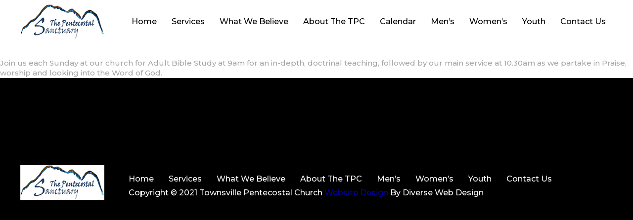

--- FILE ---
content_type: text/css
request_url: https://www.pentecostalsanctuary.org/wp-content/themes/thepentecostalsanctury-child/css/style.css
body_size: 3404
content:
@charset "utf-8";
@import url('https://fonts.googleapis.com/css2?family=Lato:ital,wght@0,100;0,300;0,400;0,700;0,900;1,100;1,300;1,400;1,700;1,900&display=swap');
@import url('https://fonts.googleapis.com/css2?family=Montserrat:ital,wght@0,100;0,200;0,300;0,400;0,500;0,600;0,700;0,800;0,900;1,100;1,200;1,300;1,400;1,500;1,600;1,700;1,800;1,900&display=swap');
@import url('https://fonts.googleapis.com/css2?family=Oswald:wght@200;300;400;500;600;700&display=swap');
* {
	outline: 0;
	margin: 0;
	padding: 0;
	box-sizing: border-box;
}
body {
	font: 500 15px/20px 'Montserrat', sans-serif;
	color: #000;
	transition: all .5s ease-in-out;
	word-break: break-word;
	overflow-x: hidden;
}
ul {
	margin: 0 auto;
	padding: 0;
	list-style-type: none
}
ul li {
}
.no-padding {
	padding-left: 0;
	padding-right: 0
}
.no-margin {
	margin-left: 0;
	margin-right: 0
}
.flex-s {
	display: flex;
	flex-wrap: wrap;
	align-items: center;
	justify-content: center;
}
.flex-m {
	display: flex;
	flex-wrap: wrap;
	align-items: center;
	justify-content: center;
}
.flex-l {
	display: flex;
	flex-wrap: wrap;
	align-items: center;
	justify-content: center;
}
.equal-height {
	align-items: initial!important;
}
.flex-re {
	flex-direction: row-reverse
}
.row.flex-re [class*="col-"] {
	margin-right: 2.5641%;
	margin-left: 0;
}
.row.flex-re [class*="col-"]:first-child {
	margin-right: 0;
}
a {
	text-decoration: none;
	color: #3344a3;
}
img {
	max-width: 100%;
	height: auto;
	vertical-align: middle;
	border: 0px;
}
h1 {
	font: 700 58px/65px 'Montserrat', sans-serif;
	color: #000;
}
h2 {
	font: 500 45px/50px 'Montserrat', sans-serif;
	color: #000;
}
h3 {
	font: 500 35px/40px 'Montserrat', sans-serif;
	color: #000;
}
h4 {
	font: 500 30px/35px 'Montserrat', sans-serif;
	color: #000;
}
h5 {
	font: 500 25px/30px 'Montserrat', sans-serif;
	color: #000;
}
h6 {
	font: 500 20px/25px 'Montserrat', sans-serif;
	color: #000;
}
p {
	font: 500 15px/20px 'Montserrat', sans-serif;
	color: #a4a4a4;
	padding: 15px 0 0;
}
a, a:link, a:visited, a:hover {
	text-decoration: none;
	outline: none;
}
.btn {
	background: #00a3cc;
	font: 500 15px/51px 'Montserrat', sans-serif;
	color: #fff;
	text-transform: uppercase;
	text-align: center;
	padding: 0px 45px;
	margin: 15px 0 0;
	display: inline-block;
	border: 1px solid #00a3cc;
	border-radius: 30px;
	letter-spacing: 0;
}
.btn:hover {
}
.btn-white {
	background: transparent;
	color: #fff;
	border: 1px solid #fff;
}
.btn-white:hover {
}
.btn-orrange {
	background: #cd620c;
	color: #fff;
	border: 1px solid #cd620c;
}
.btn-black:hover {
}
.pl-5 {
	padding-left: 5px;
}
.pl-10 {
	padding-left: 10px;
}
.pl-15 {
	padding-left: 15px;
}
.pl-20 {
	padding-left: 20px;
}
.pl-25 {
	padding-left: 25px;
}
.pl-30 {
	padding-left: 30px;
}
.np {
	padding: 0 !important;
}
textarea:focus, input:focus, button:focus, select:focus {
	outline: none;
}
.text_left {
	text-align: left;
}
.text_center {
	text-align: center;
}
.text_right {
	text-align: right;
}
.bld-text {
	font-weight: 900;
}
.blk-text {
	font-weight: 700;
}
.mid-text {
	font-weight: 500;
}
.lit-text {
	font-weight: 300;
}
/*--header start--*/
header {
	background: #fff;
	padding: 8px 0;
}
header.active {
	top: 0;
	position: fixed;
	top: 0;
	left: 0;
	right: 0;
	background: #fff;
	z-index: 9999;
	border-top: 0px;
	-webkit-animation: stuckMoveDown .6s;
	animation: stuckMoveDown .6s;
}
.logo {
	float: left;
}
.logo img {
}
.after-logo {
	float: right;
	display: flex;
	flex-wrap: wrap;
	align-items: center;
	justify-content: center;
	margin: 12px 0;
}
/*---navigation---*/
/*---navigation---*/
#navigation {
	float: left;
}
#navbtn {
	display: none;
}
.nav-menu {
	display: table;
}
.nav-menu li {
	position: relative;
	float: left;
	padding: 0 15px;
}
.nav-menu li:last-child {
	border: none;
}
.nav-menu li .menuarrow {
	display: none;
}
.nav-menu li > a {
	font: 500 16px/48px 'Montserrat', sans-serif;
	color: #000;
	white-space: nowrap;
	display: block;
	text-transform: capitalize;
}
.nav-menu li:hover, .nav-menu li.active, .nav-menu li.current_page_item {
/*background: rgba(0,0,0,0.25);*/
}
.nav-menu li:hover > a, .nav-menu li.active > a, .nav-menu li.current_page_item > a, .nav-menu li > a:focus {
	/*text-shadow: 1px 1px 1px #000;*/
	color: #00a3cc;
}
.nav-menu .sub-menu {
	position: absolute;
	left: 0;
	top: 100%;
	background: #1573b8;
	min-width: 220px;
	/*box-shadow: 0 0 5px #e1c31f;*/
	transition: all 300ms ease-out 0s;
	display: none;
	z-index: 999;
}
.nav-menu .sub-menu .sub-menu {
	left: 100%;
	top: 0;
}
.nav-menu li:hover > .sub-menu {
	display: block;
}
.nav-menu .sub-menu li {
	float: none;
	/*border-bottom: 1px solid #e3e3e3;*/
	padding: 0;
	margin: 0;
}
.nav-menu .sub-menu li:hover, .nav-menu .sub-menu li.active {
	background-color: rgba(0,0,0,0.5);
	border-radius: 0;
}
.nav-menu .sub-menu li:hover a, .nav-menu .sub-menu li.active a {
	color: #fff;/*text-shadow: 1px 1px 1px #000;*/
}
.nav-menu .sub-menu a {
	font: 500 16px/48px 'Montserrat', sans-serif;
	color: #fff;
	text-transform: capitalize;
	padding: 0px 10px;
	white-space: normal;
	margin: 0;
}
.nav-menu .sub-menu li+li {
	border-top: 1px solid #b0b0b0;
}
 @media only screen and (max-width: 990px) {
#navigation {
	width: auto;
	position: relative;
	float: right;
	background: #00a3cc;
	border: 1px solid #00a3cc;
	padding: 5px 0;
	margin: 0 0 0 25px;
	clear: none;
}
#navbtn {
	display: block;
	background: url(../images/navigation.png) no-repeat 100% 50%;
	width: 40px;
	text-align: left;
	height: 27px;
	font-size: 0px;
	text-transform: uppercase;
	line-height: 27px;
	cursor: pointer;
	color: #fff;
}
.nav-menu {
	display: none;
	position: absolute;
	right: 0;
	top: 100%;
	background: #00a3cc;
	width: 100%;
	z-index: 999;
	width: 260px;
	box-shadow: 0 0 6px #000;
}
.nav-menu li {
	float: none;
}
.nav-menu li+li {
	border-top: 1px solid #000;
}
.nav-menu li > a {
	font: 500 16px/48px 'Montserrat', sans-serif;
	color: #fff;
	padding: 0 10px;
	margin: 0;
	text-transform: capitalize;
}
.nav-menu li .menuarrow {
	position: absolute;
	right: 2px;
	top: 2px;
	width: 30px;
	height: 30px;
	z-index: 99;
	background: url(../images/nav-arrow.png) no-repeat 50% 50%;
	display: block;
	cursor: pointer;
	border-radius: 3px;
}
.nav-menu li:hover > .menuarrow, .nav-menu li.active > .menuarrow, .nav-menu li.current_page_item > .menuarrow {
	background: url(../images/nav-arrow.png) no-repeat 50% 50% #fff;
}
.nav-menu .sub-menu {
	position: relative;
	margin: 0 3px;
}
.nav-menu .sub-menu .sub-menu {
	left: 0;
	margin: 0 5px;
}
.nav-menu .sub-menu li {
	float: none;
}
.nav-menu li:hover > .sub-menu {
	display: none;
}
}
@media only screen and (min-width: 1024px) {
.nav-menu {
	display: table !important;
}
}
@media only screen and (min-width: 1025px) {
.nav-menu {
	display: table !important;
}
}
@media only screen and (max-width: 450px) {
}
/*---navigation---*/
/*--header end--*/
/*--banner_wrap start--*/
.banner_wrap {
	position: relative;
}
.banner_wrap:before {
	content: "";
	z-index: 9;
	height: 15%;
	width: 100%;
	text-align: center;
	position: absolute;
	left: 50%;
	bottom: 0;
	transform: translate(-50%, 0%);
	background: url(../images/banner_bot.png) no-repeat bottom center;
	background-size: cover;
}
.banner_wrap img {
	width: 100%;
}
.banner_wrap .txt {
	position: absolute;
	left: 50%;
	top: 50%;
	transform: translate(-50%, -50%);
	z-index: 8;
}
.banner_wrap .txt .ban_txt {
	width: 30%;
	position: relative;
}
.banner_wrap .txt .ban_txt h1 {
	font: 600 52px/50px 'Montserrat', sans-serif;
	color: #fff;
	text-transform: capitalize;
}
.banner_wrap .txt .ban_txt h6{
	color:#fff;
}
.banner_wrap .txt .ban_txt p {
	color: #fff;
}
.flexslider .flex-control-nav {
	display: none;
}
.as_wrap {
}
.as_wrap:before {
	display: none;
}
.as_wrap .txt .as_txt {
	width: 100%;
}
.as_wrap .txt .as_txt h1 {
	font: 500 52px/50px 'Montserrat', sans-serif;
	color: #fff;
	text-transform: capitalize;
}
/*--banner_wrap end--*/
/*--main_wrap start--*/
.main_wrap {
}
.content_wrapper {
	overflow-x: hidden;
	padding: 108px 0;
}
.content_left {
	width: 50%;
	float: left;
}
.content_right {
	width: 50%;
	float: right;
}
.align-center.brdr-btm {
	background: url(../images/border-bottom.png) no-repeat 50% 95%;
	padding: 0px 0 15px;
}
.align-left.brdr-btm {
	background: url(../images/border-bottom.png) no-repeat 00% 90%;
	padding: 0px 0 30px;
}
.img_full {
}
.img_full img {
	width: 100%;
	height: auto;
	float: left;
}
.shadow {
	padding: 1%;
	box-shadow: 0 0 9px #999;
}
.about_wrap {
	position: relative;
}
.about_wrap:before {
	content: "";
	height: 10%;
	width: 100%;
	text-align: center;
	position: absolute;
	left: 50%;
	top: 0;
	transform: translate(-50%, 0%);
	background: url(../images/about_top.png) no-repeat top center;
	background-size: contain;
}
.about_img {
}
.about_img img {
	width: 100%;
	border-radius: 15px;
}
.ser_wrap {
	background: #48424f;
}
.ser_area {
	text-align: center;
}
.ser_box {
	margin: 50px 0 0;
	text-align: center;
}
.ser_box img {
	-webkit-transition: all .5s;
	-moz-transition: all .5s;
	-o-transition: all .5s;
	transition: all .5s;
	border-radius: 15px;
}
.ser_box:hover img {
	-ms-transform: scale(1.05);
	-moz-transform: scale(1.05);
	-webkit-transform: scale(1.05);
	-o-transform: scale(1.05);
	transform: scale(1.05);
	box-shadow: 0 0 9px #999;
}
.ser_box h6 {
	color: #fff;
	padding: 25px 0 0 0;
}
.ser_box h6.colorblack {
	color: #000;
}
.ser_box p {
	color: #000;
}
#owl-one .item, #owl-two .item {
	margin: 15px;
	text-align: center;
}
#owl-one .item img {
	display: inline-block;
}
#owl-one .owl-nav [class*=owl-] {
	position: absolute;
	margin-top: -20px;
	outline: 0;
	width: 39px;
	height: 50px;
	text-indent: -9999px;
	z-index: 999;
}
#owl-one .owl-nav button.owl-next {
	background-position: -63px -1px !important;
	right: -50px;
	top: 50%;
	background: url(../images/right.png) no-repeat !important;
}
#owl-one .owl-nav button.owl-prev {
	background-position: -3px -1px !important;
	left: -50px;
	top: 50%;
	background: url(../images/left.png) no-repeat !important;
}
#owl-one .owl-nav [class*=owl-] {
	display: block;
}
#owl-one .owl-dots {
	position: absolute;
	left: 50%;
	bottom: -15%;
	transform: translate(-50%, -50%);
	z-index: 8;
}
.eq_wrap {
	background: #1573b8 url(../images/eq-bg.jpg) no-repeat center;
	background-size: cover;
}
.mail_form {
	text-align: center;
}
.mail_form ul {
	display: table;
	margin-top: 50px;
}
.mail_form ul li {
	display: inline-block;
	padding: 0 7.5px;
}
.mail_form ul li a img {
	-webkit-transition: all 5.5s;
	-moz-transition: all 5.5s;
	-o-transition: all 5.5s;
	transition: all 5.5s;
}
.mail_form ul li:hover a img, .mail_form ul li:focus a img {
	-ms-transform: scale(1.1);
	-moz-transform: scale(1.1);
	-webkit-transform: scale(1.1);
	-o-transform: scale(1.1);
	transform: scale(1.1);
}
.mail_form h2 {
	color: #fff;
	margin: 0 0 15px 0;
}
.mail_form input[type="text"], .mail_form input[type="email"], .mail_form input[type="tel"], .mail_form input[type="date"], .mail_form input[type="time"], .mail_form select, .mail_form textarea {
	width: 100%;
	height: 52px;
	border: 1px solid #fff;
	border-radius: 0px;
	margin: 5px 0;
	padding: 0 5px;
	text-indent: 0px;
	font: 400 14px/52px 'Montserrat', sans-serif;
	color: #000;
	background: #fff;
}
.mail_form select {
	background: transparent url(../images/select.png) no-repeat 98% center;
}
.mail_form select option {
	padding: 4px;
	color: #000;
}
.mail_form textarea {
	height: 102px;
	line-height: 20px;
	padding: 5px;
}
.mail_form input[type="submit"] {
	background: #00a3cc;
	font: 500 15px/51px 'Montserrat', sans-serif;
	color: #fff;
	text-transform: uppercase;
	text-align: center;
	padding: 0px 60px;
	margin: 15px 0 0;
	display: inline-block;
	border: 1px solid #00a3cc;
	border-radius: 30px;
	letter-spacing: 0;
}
.mail_form input[type="submit"]:hover {
	background: #000;
	color: #fff;
	border: 1px solid #000;
	transition: all .3s ease-in-out;
	border-radius: 0px 15px 0 15px;
}
 .mail_form input[type="text"]::-webkit-input-placeholder, .mail_form input[type="email"]::-webkit-input-placeholder, .mail_form input[type="tel"]::-webkit-input-placeholder, .mail_form input[type="date"]::-webkit-input-placeholder, .mail_form input[type="time"]::-webkit-input-placeholder, .mail_form select::-webkit-input-placeholder {
 font: 400 14px/52px 'Montserrat', sans-serif;
 color: #a9a9a9 !important;
 opacity:1;
}
.mail_form textarea::-webkit-input-placeholder {
 font: 400 14px/20px 'Montserrat', sans-serif;
 color: #a9a9a9 !important;
 opacity:1;
}
/*--footer_wrap start--*/
footer {
	background: #000000;
	padding: 63px 0 50px;
}
.footer_logo {
}
.footer_links {
}
.footer_links p {
	font: 500 16px/25px 'Montserrat', sans-serif;
	color: #fff;
	text-transform: capitalize;
	padding: 5px 0 0 15px;
	display: inline-block;
}
.footer_links ul {
	float: left;
}
.footer_links ul li {
	float: left;
	padding: 0 15px;
}
.footer_links ul li:last-child {
	border: 0;
}
.footer_links ul li a {
	font: 500 16px/20px 'Montserrat', sans-serif;
	color: #fff;
	text-transform: capitalize;
}
.footer_links ul li a:hover {
	color: #00a3cc;
}
.footer_links ul li:hover a, .footer_links ul li.active a {
	color: #00a3cc;
	text-decoration: none;
}
/*--footer_wrap end--*/
.align-center {
	text-align: center;
}
.colorwhite {
	color: #fff;
}
.colorred {
	color: #eb2027
}
.colorblack {
	color: #686868;
}
.colorviolet {
	color: #471a5a;
}
.colorgray {
	color: #878687;
}
.uppercase {
	text-transform: uppercase;
}
.bg-gray {
	background: #f5f5f5;
}
.bg-black {
	background: #000;
}
.bg-yellow {
	background: #d0a024;
}
.img {
	width: 100%;
	height: 100%;
	float: left;
	overflow: hidden;
	position: relative;
	display: inline-block;
}
.img img {
	width: 100%;
	height: auto;
	float: left;
	-webkit-transition: all 5.5s;
	-moz-transition: all 5.5s;
	-o-transition: all 5.5s;
	transition: all 5.5s;
}
.img:hover, .img:focus {
/*box-shadow: 0 0 3px #999;*/
}
.img:hover img, .img:focus img {
	-ms-transform: scale(1.1);
	-moz-transform: scale(1.1);
	-webkit-transform: scale(1.1);
	-o-transform: scale(1.1);
	transform: scale(1.1);
}
.bdr-top {
	border-top: 3px solid #e5e5e5;
}
.btn {
	display: inline-block;
	vertical-align: middle;
	-webkit-transform: perspective(1px) translateZ(0);
	transform: perspective(1px) translateZ(0);
	box-shadow: 0 0 1px rgb(0 0 0 / 0%);
	position: relative;
	-webkit-transition-property: color;
	transition-property: color;
	-webkit-transition-duration: 0.3s;
	transition-duration: 0.3s;
}
.btn:before {
	content: "";
	position: absolute;
	z-index: -1;
	top: 0;
	bottom: 0;
	left: 0;
	right: 0;
	background: #333;
	-webkit-transform: scaleY(0);
	transform: scaleY(0);
	-webkit-transform-origin: 50%;
	transform-origin: 50%;
	-webkit-transition-property: transform;
	transition-property: transform;
	-webkit-transition-duration: 0.3s;
	transition-duration: 0.3s;
	-webkit-transition-timing-function: ease-out;
	transition-timing-function: ease-out;
	border-radius: 30px;
}
.btn:hover {
	border: 1px solid #333;
	color: #fff;
}
.btn:hover:before {
	-webkit-transform: scaleY(1);
	transform: scaleY(1);
}
@-webkit-keyframes stuckMoveDown {
0% {
-webkit-transform:translateY(-100%);
transform:translateY(-100%)
}
100% {
-webkit-transform:translateY(0);
transform:translateY(0)
}
}
@keyframes stuckMoveDown {
0% {
-webkit-transform:translateY(-100%);
transform:translateY(-100%)
}
100% {
-webkit-transform:translateY(0);
transform:translateY(0)
}
}
 @-webkit-keyframes stuckMoveUp {
0% {
-webkit-transform:translateY(100%);
transform:translateY(100%)
}
100% {
-webkit-transform:translateY(0);
transform:translateY(0)
}
}
@keyframes stuckMoveUp {
0% {
-webkit-transform:translateY(100%);
transform:translateY(100%)
}
100% {
-webkit-transform:translateY(0);
transform:translateY(0)
}
}
.ab_wrap {
	padding: 50px 0;
	border-top: 1px solid #c7c7c7;
}
.about_box {
	text-align: center;
	margin: 22px 0;
}
.about_box img {
	width: 100%;
}
.about_box h6 {
	margin: 15px 0 0 0;
}
.inner_wrap {
	padding: 75px 0;
}
.find_wrap {
	background: #000;
}
.find_area {
	text-align: center;
}
.find_area ul {
	width: 100%;
	display: flex;
	flex-wrap: wrap;
	justify-content: center;
}
.find_area ul li {
	width: 31.33%;
	margin: 0 1%;
	padding: 36px 10px 38px;
	display: inline-table;
	text-align: center;
	background: #fff;
	border-radius: 12px;
	align-items: initial!important;
	box-shadow:0 0 9px #f7f7f7;
}
.find_area ul li h5 {
	font: 700 20px/25px 'Montserrat', sans-serif;
	color: #000;
	text-transform: uppercase;
	padding: 0 0 15px;
}
.find_area ul li h6, .find_area ul li a {
	font-size:19px;
	color: #888888;
	padding: 0;
	display: block;
}
.find_area ul li a:hover{
	color:#000;
}

--- FILE ---
content_type: text/css
request_url: https://www.pentecostalsanctuary.org/wp-content/themes/thepentecostalsanctury-child/css/main.css
body_size: 3328
content:
article, aside, details, figcaption, figure, footer, header, hgroup, nav, section, header, footer {
	display: block;
}
audio, canvas, video {
	display: inline-block;
*display: inline;
*zoom: 1;
}
audio:not([controls]) {
	display: none;
}
[hidden] {
display: none;
}
html {
	font-size: 100%;
	-webkit-text-size-adjust: 100%;
	-ms-text-size-adjust: 100%;
}
body {
	margin: 0;
}
abbr[title] {
	border-bottom: 1px dotted;
}
blockquote {
	margin: 1em 40px;
}
dfn {
	font-style: italic;
}
hr {
	display: block;
	height: 1px;
	border: 0;
	border-top: 1px solid #333;
	margin: 15px 0 2px;
	padding: 0;
}
ins {
	text-decoration: none;
}
mark {
	background: #ff0;
	color: #686868;
	font-style: italic;
	font-weight: bold;
}
pre, code, kbd, samp {
	font-family: monospace, serif;
	_font-family: 'courier new', monospace;
	font-size: 1em;
}
pre {
	white-space: pre;
	white-space: pre-wrap;
	word-wrap: break-word;
}
q {
	quotes: none;
}
q:before, q:after {
	content: "";
	content: none;
}
small {
	font-size: 85%;
}
sub, sup {
	font-size: 75%;
	line-height: 0;
	position: relative;
	vertical-align: baseline;
}
sup {
	top: -0.5em;
}
sub {
	bottom: -0.25em;
}
img {
	border: 0;
	-ms-interpolation-mode: bicubic;
	vertical-align: middle;
}
svg:not(:root) {
	overflow: hidden;
}
figure {
	margin: 0;
}
form {
	margin: 0;
}
fieldset {
	border: 0;
	margin: 0;
	padding: 0;
}
label {
	cursor: pointer;
}
legend {
	border: 0;
*margin-left: -7px;
	padding: 0;
	white-space: normal;
}
button, input, select, textarea {
	font-size: 100%;
	margin: 0;
	vertical-align: baseline;
*vertical-align: middle;
}
button, input {
	line-height: normal;
}
button, input[type="button"], input[type="reset"], input[type="submit"] {
	cursor: pointer;
	-webkit-appearance: button;
*overflow: visible;
}
button[disabled], input[disabled] {
	cursor: default;
}
input[type="checkbox"], input[type="radio"] {
	box-sizing: border-box;
	padding: 0;
*width: 13px;
*height: 13px;
}
input[type="search"] {
	-webkit-appearance: textfield;
	-moz-box-sizing: content-box;
	-webkit-box-sizing: content-box;
	box-sizing: content-box;
}
input[type="search"]::-webkit-search-decoration, input[type="search"]::-webkit-search-cancel-button {
-webkit-appearance: none;
}
button::-moz-focus-inner, input::-moz-focus-inner {
border: 0;
padding: 0;
}
textarea {
	overflow: auto;
	vertical-align: top;
	resize: vertical;
}
input:valid, textarea:valid {
}
input:invalid, textarea:invalid { /*background-color: #f0dddd;*/
}
table {
	border-collapse: collapse;
	border-spacing: 0;
}
/*td { vertical-align: top; }*/
.chromeframe {
	margin: 0.2em 0;
	background: #ccc;
	color: black;
	padding: 0.2em 0;
}
.ir {
	display: block;
	border: 0;
	text-indent: -999em;
	overflow: hidden;
	background-color: transparent;
	background-repeat: no-repeat;
	text-align: left;
	direction: ltr;
*line-height: 0;
}
.ir br {
	display: none;
}
.hidden {
	display: none;
}
.toggle .hidden {
	display: block;
}
.visuallyhidden {
	border: 0;
	clip: rect(0 0 0 0);
	height: 1px;
	margin: -1px;
	overflow: hidden;
	padding: 0;
	position: absolute;
	width: 1px;
}
.visuallyhidden.focusable:active, .visuallyhidden.focusable:focus {
	clip: auto;
	height: auto;
	margin: 0;
	overflow: visible;
	position: static;
	width: auto;
}
.invisible {
	visibility: hidden;
}
.clearfix:before, .clearfix:after {
	content: "";
	display: table;
}
.clearfix:after {
	clear: both;
}
.clearfix {
*zoom: 1;
}
::-webkit-input-placeholder { /* Chrome */
opacity: 0.7;
color:#8d8d8d;
}
:-ms-input-placeholder { /* IE 10+ */
opacity: 0.7;
filter: alpha(opacity=70);
}
::-moz-placeholder { /* Firefox 19+ */
opacity: 0.7;
}
:-moz-placeholder { /* Firefox 4 - 18 */
opacity: 0.7;
}
select::-ms-expand {
display: none;
}
select {
	-webkit-appearance: none;
	-moz-appearance: none;
	appearance: none;
	cursor: pointer;
}
select option {
	padding: 4px;
}
label {
	width: 100%;
	display: block;
	margin: 10px 0 4px;
	font: normal 16px/22px Arial, Helvetica, sans-serif;
	text-align: left;
	color: #585858;
	box-sizing: border-box;
}
label.input {
	padding: 0 0 0 20px;
	position: relative;
}
label.input input[type="checkbox"], label.input input[type="radio"] {
	left: 2px;
	position: absolute;
	top: 5px;
}
label.mandatory:before {
	content: "* ";
	color: #F00;
}
.wpcf7-form-control-wrap {
	width: 100%;
	display: block;
	box-sizing: border-box;
}
input[type="text"], input[type="email"], input[type="password"], input[type="tel"], input[type="search"], input[type="url"] {
	height: 40px;
	background: rgba(255, 255, 255, 0.2);
	border: 1px solid #aaa;
	text-indent: 10px;
	font: 400 15px/40px 'Philosopher', sans-serif;
	width: 100%;
	box-sizing: border-box;
	color: #999797;
	margin: 15px 0 0;
	border-radius: 4px;
}
textarea {
	height: 80px;
	background: rgba(255, 255, 255, 0.2);
	border: 1px solid #aaa;
	padding: 5px;
	font: 400 15px/24px 'Philosopher', sans-serif;
	width: 100%;
	resize: none;
	box-sizing: border-box;
	color: #999797;
	margin: 15px 0 0;
	border-radius: 4px;
}
select {
	height: 40px;
	background: #fff url(../images/select.png) no-repeat 99% 50%;
	border: 1px solid #aaa;
	text-indent: 3px;
	font: 400 15px/40px 'Philosopher', sans-serif;
	width: 100%;
	margin: 10px 0 0;
	box-sizing: border-box;
	color: #585858;
	border-radius: 4px;
}
input[type="submit"], input[type="button"], button[type="submit"] {
	border: solid 1px #333;
	cursor: pointer;
	color: #333;
	background: none;
	font: 400 18px/30px 'Philosopher', sans-serif;
	text-transform: capitalize;
	padding: 0 20px;
	margin: 20px auto 0;
	display: inline-table;
	transition: all 300ms ease-out 0s;
	border-radius: 4px;
	text-transform: uppercase;
}
.select2-container .select2-choice {
	font: normal 15px/36px Arial, Helvetica, sans-serif;
	height: 36px;
}
#content .woocommerce-billing-fields p {
	padding: 0!important;
	margin: 0 !important;
}
#billing_address_2 {
	margin: 10px 0 0;
}
#payment label {
	display: inline-block;
	width: auto;
}
#content .variation-Options p {
	padding: 0;
}
@media only screen and (max-width: 740px) {
.no-label input[type="text"], .no-label input[type="email"], .no-label input[type="password"], .no-label textarea, select, .no-label input[type="submit"], .no-label input[type="button"] {
	margin: 10px 0 0;
}
}
.wpcf7 p {
	clear: both;
	width: 100%;
}
@media print {
* {
	background: transparent !important;
	color: black !important;
	box-shadow: none !important;
	text-shadow: none !important;
	filter: none !important;
	-ms-filter: none !important;
} /* Black prints faster: h5bp.com/s */
a, a:visited {
	text-decoration: underline;
}
a[href]:after {
	content: " (" attr(href) ")";
}
abbr[title]:after {
	content: " (" attr(title) ")";
}
.ir a:after, a[href^="javascript:"]:after, a[href^="#"]:after {
	content: "";
}  /* Don't show links for images, or javascript/internal links */
pre, blockquote {
	border: 1px solid #999;
	page-break-inside: avoid;
}
thead {
	display: table-header-group;
} /* h5bp.com/t */
tr, img {
	page-break-inside: avoid;
}
img {
	max-width: 100% !important;
}
 @page {
margin: 0.5cm;
}
p, h2, h3 {
	orphans: 3;
	widows: 3;
}
h2, h3 {
	page-break-after: avoid;
}
}
* {
	padding: 0px;
	margin: 0px;
	box-sizing: border-box;
}
img {
	max-width: 100%;
	height: auto;
	/*vertical-align: top;*/
	border: 0px;
}
iframe {
	max-width: 100%;
	vertical-align: top;
}
a {
	text-decoration: none;
	transition: all 300ms ease-out 0s;
}
.clear {
	clear: both;
	line-height: 0;
}
div {
	display: block;
	min-height: 1px;
}
a:focus, button:focus, input:focus, textarea:focus {
	outline: none;
}
#wpadminbar ul:after {
	clear: inherit;
}
div:after, ul:after, ol:after {
	clear: both;
	line-height: 0;
	content: "";
	display: table;
}
header ul, footer ul {
	list-style-type: none;
}
.flex-xl, .flex-l, .flex-m, .flex-s, .flex-xs {
	display: flex;
	flex-wrap: wrap;
	justify-content: center;
}
.v-align-m {
	align-items: center;
}
.margin-top {
	margin-top: 20px;
}
.margin-bottom {
	margin-bottom: 20px;
}
.margin {
	margin-top: 20px;
	margin-bottom: 20px;
}
.margin-small-top {
	margin-top: 10px;
}
.margin-small-bottom {
	margin-bottom: 10px;
}
.margin-small {
	margin-top: 10px;
	margin-bottom: 10px;
}
.gap {
	padding-bottom: 20px;
	padding-top: 20px;
}
.gap-bottom {
	padding-bottom: 20px;
}
.gap-top {
	padding-top: 20px;
}
.gap {
	padding-bottom: 20px;
	padding-top: 20px;
}
.gap-small-top {
	padding-top: 10px;
}
.gap-small {
	padding-bottom: 10px;
	padding-top: 10px;
}
.gap-small-bottom {
	padding-bottom: 10px;
}
.space {
	padding: 3px;
}
.pos-r {
	position: relative;
}
.tt-u {
	text-transform: uppercase;
}
.tt-c {
	text-transform: capitalize;
}
.tt-l {
	text-transform: lowercase;
}
.fifty {
	width: 96%;
	float: none;
	margin: 0 auto;
}
.dropdown {
	display: none;
}
.no-padding {
	padding: 0 !important
}
.align-center {
	text-align: center;
}
.align-left {
	text-align: left;
}
.align-right {
	text-align: right;
}
img.align-center, img.align-left, img.align-right {
	margin: 10px auto;
	display: block;
	float: none;
	max-width: 100%;
}
.wrapper {
	margin: 0 auto; /*width:310px;*/
	width: 96%;
}
.wrapper-2 {
	width: 96%;
}
.row [class*="col-xs"] {
	margin-left: 2.5641%;
	float: left;
}
.row [class*="col-xs"]:first-child, .row [class*="col-xs"].first {
	margin-left: 0;
}
.col-xs-1 {
	width: 5.98291%;
}
.col-xs-2 {
	width: 14.5299%;
}
.col-xs-3 {
	width: 23.0769%;
}
.col-xs-4 {
	width: 31.6239%;
}
.col-xs-5 {
	width: 40.1709%;
}
.col-xs-6 {
	width: 48.7179%;
}
.col-xs-7 {
	width: 57.265%;
}
.col-xs-8 {
	width: 65.812%;
}
.col-xs-9 {
	width: 74.359%;
}
.col-xs-10 {
	width: 82.906%;
}
.col-xs-11 {
	width: 91.453%;
}
.col-xs-12 {
	width: 100%;
}
 @media only screen and (min-width: 450px) {
.wrapper { /*width:460px;*/
	width: 98%;
}
.wrapper-2 {
	width: 98%;
}
.row [class*="col-s"] {
	margin-left: 2.5641%;
	float: left;
}
.row [class*="col-s"]:first-child, .row [class*="col-s"].first {
	margin-left: 0;
}
.col-s-1 {
	width: 5.98291%;
}
.col-s-2 {
	width: 14.5299%;
}
.col-s-3 {
	width: 23.0769%;
}
.col-s-4 {
	width: 31.6239%;
}
.col-s-5 {
	width: 40.1709%;
}
.col-s-6 {
	width: 48.7179%;
}
.col-s-7 {
	width: 57.265%;
}
.col-s-8 {
	width: 65.812%;
}
.col-s-9 {
	width: 74.359%;
}
.col-s-10 {
	width: 82.906%;
}
.col-s-11 {
	width: 91.453%;
}
.col-s-12 {
	width: 100%;
}
}
@media only screen and (min-width: 740px) {
.margin-top {
	margin-top: 40px;
}
.margin-bottom {
	margin-bottom: 40px;
}
.margin {
	margin-top: 40px;
	margin-bottom: 40px;
}
.margin-small-top {
	margin-top: 20px;
}
.margin-small-bottom {
	margin-bottom: 20px;
}
.margin-small {
	margin-top: 20px;
	margin-bottom: 20px;
}
.gap-top {
	padding-top: 40px;
}
.gap {
	padding-bottom: 40px;
	padding-top: 40px;
}
.gap-bottom {
	padding-bottom: 40px;
}
.gap-small-top {
	padding-top: 20px;
}
.gap-small {
	padding-bottom: 20px;
	padding-top: 20px;
}
.gap-small-bottom {
	padding-bottom: 20px;
}
img.align-left {
	margin: 10px 10px 0 0;
	float: left;
	max-width: 50%;
}
img.align-right {
	margin: 10px 0 0 10px;
	float: right;
	max-width: 50%;
}
.space {
	padding: 6px;
}
.wrapper {
	width: 748px;
}
.wrapper-2 {
	width: 374px;
}
.row [class*="col-m"] {
	margin-left: 2.5641%;
	float: left;
}
.row [class*="col-m"]:first-child, .row [class*="col-m"].first {
	margin-left: 0;
}
.col-m-1 {
	width: 5.98291%;
}
.col-m-2 {
	width: 14.5299%;
}
.col-m-3 {
	width: 23.0769%;
}
.col-m-4 {
	width: 31.6239%;
}
.col-m-5 {
	width: 40.1709%;
}
.col-m-6 {
	width: 48.7179%;
}
.col-m-7 {
	width: 57.265%;
}
.col-m-8 {
	width: 65.812%;
}
.col-m-9 {
	width: 74.359%;
}
.col-m-10 {
	width: 82.906%;
}
.col-m-11 {
	width: 91.453%;
}
.col-m-12 {
	width: 100%;
}
.right.wrapper-2 {
	float: right;
}
.left.wrapper-2 {
	float: left;
}
.fifty {
	width: 50%;
	float: left;
}
.table {
	width: 100%;
	max-width: 100%;
	display: table;
}
.table-cell {
	display: table-cell;
	vertical-align: middle;
	float: none !important
}
.table-1 {
	width: 10%;
}
.table-2 {
	width: 20%;
}
.table-3 {
	width: 30%;
}
.table-4 {
	width: 40%;
}
.table-5 {
	width: 50%;
}
.table-6 {
	width: 60%;
}
.table-7 {
	width: 70%;
}
.table-8 {
	width: 80%;
}
.table-9 {
	width: 90%;
}
.table-10 {
	width: 100%;
}
}
@media only screen and (min-width: 990px) {
.wrapper {
	width: 1000px;
}
.row [class*="col-l"] {
	margin-left: 2.5641%;
	float: left;
}
.row [class*="col-l"]:first-child, .row [class*="col-l"].first {
	margin-left: 0;
}
.col-l-1 {
	width: 5.98291%;
}
.col-l-2 {
	width: 14.5299%;
}
.col-l-3 {
	width: 23.0769%;
}
.col-l-4 {
	width: 31.6239%;
}
.col-l-5 {
	width: 40.1709%;
}
.col-l-6 {
	width: 48.7179%;
}
.col-l-7 {
	width: 57.265%;
}
.col-l-8 {
	width: 65.812%;
}
.col-l-9 {
	width: 74.359%;
}
.col-l-10 {
	width: 82.906%;
}
.col-l-11 {
	width: 91.453%;
}
.col-l-12 {
	width: 100%;
}
.wrapper-2 {
	width: 500px;
}
}
@media only screen and (min-width: 1198px) {
.wrapper {
	width: 1199px;
}
.row [class*="col-xl"] {
	margin-left: 2.5641%;
	float: left;
}
.row [class*="col-xl"]:first-child, .row [class*="col-xl"].first {
	margin-left: 0;
}
.col-xl-1 {
	width: 5.98291%;
}
.col-xl-2 {
	width: 14.5299%;
}
.col-xl-3 {
	width: 23.0769%;
}
.col-xl-4 {
	width: 31.6239%;
}
.col-xl-5 {
	width: 40.1709%;
}
.col-xl-6 {
	width: 48.7179%;
}
.col-xl-7 {
	width: 57.265%;
}
.col-xl-8 {
	width: 65.812%;
}
.col-xl-9 {
	width: 74.359%;
}
.col-xl-10 {
	width: 82.906%;
}
.col-xl-11 {
	width: 91.453%;
}
.col-xl-12 {
	width: 100%;
}
.wrapper-2 {
	width: 600px;
}
}
@media only screen and (min-width: 1399px) {
.wrapper {
	width: 1400px;
}
.wrapper-2 {
	width: 700px;
}
}
@media (max-width: 477px) {
.hidden-xs {
	display: none;
}
.row-xs-1 > [class*="col"] {
clear: left;
margin-left:0;
}
.row-xs-2 > [class*="col"]:nth-child(2n+1) {
	clear: left;
	margin-left: 0;
}
.row-xs-3 > [class*="col"]:nth-child(3n+1) {
	clear: left;
	margin-left: 0;
}
.row-xs-4 > [class*="col"]:nth-child(4n+1) {
	clear: left;
	margin-left: 0;
}
.row-xs-6 > [class*="col"]:nth-child(6n+1) {
	clear: left;
	margin-left: 0;
}
}
@media (min-width: 478px) and (max-width: 767px) {
.hidden-s {
	display: none;
}
.row-s-1 > [class*="col"] {
clear: left;
margin-left:0;
}
.row-s-2 > [class*="col"]:nth-child(2n+1) {
	clear: left;
	margin-left: 0;
}
.row-s-3 > [class*="col"]:nth-child(3n+1) {
	clear: left;
	margin-left: 0;
}
.row-s-4 > [class*="col"]:nth-child(4n+1) {
	clear: left;
	margin-left: 0;
}
.row-s-6 > [class*="col"]:nth-child(6n+1) {
	clear: left;
	margin-left: 0;
}
}
@media (min-width: 768px) and (max-width: 991px) {
.hidden-m {
	display: none;
}
.row-m-1 > [class*="col"] {
clear: left;
margin-left:0;
}
.row-m-2 > [class*="col"]:nth-child(2n+1) {
	clear: left;
	margin-left: 0;
}
.row-m-3 > [class*="col"]:nth-child(3n+1) {
	clear: left;
	margin-left: 0;
}
.row-m-4 > [class*="col"]:nth-child(4n+1) {
	clear: left;
	margin-left: 0;
}
.row-m-6 > [class*="col"]:nth-child(6n+1) {
	clear: left;
	margin-left: 0;
}
}
@media (min-width: 992px) and (max-width: 1199px) {
.hidden-l {
	display: none;
}
.row-l-1 > [class*="col"] {
clear: left;
margin-left:0;
}
.row-l-2 > [class*="col"]:nth-child(2n+1) {
	clear: left;
	margin-left: 0;
}
.row-l-3 > [class*="col"]:nth-child(3n+1) {
	clear: left;
	margin-left: 0;
}
.row-l-4 > [class*="col"]:nth-child(4n+1) {
	clear: left;
	margin-left: 0;
}
.row-l-6 > [class*="col"]:nth-child(6n+1) {
	clear: left;
	margin-left: 0;
}
}
@media (min-width: 1200px) {
.hidden-xl {
	display: none;
}
.row-xl-1 > [class*="col"] {
clear: left;
margin-left:0;
}
.row-xl-2 > [class*="col"]:nth-child(2n+1) {
	clear: left;
	margin-left: 0;
}
.row-xl-3 > [class*="col"]:nth-child(3n+1) {
	clear: left;
	margin-left: 0;
}
.row-xl-4 > [class*="col"]:nth-child(4n+1) {
	clear: left;
	margin-left: 0;
}
.row-xl-6 > [class*="col"]:nth-child(6n+1) {
	clear: left;
	margin-left: 0;
}
}
 @media only screen and (max-width: 1198px) {
.flex-xl {
	display: block;
}
}
@media only screen and (max-width: 990px) {
.flex-l {
	display: block;
}
}
@media only screen and (max-width: 740px) {
.flex-m {
	display: block;
}
}
@media only screen and (max-width: 450px) {
.flex-s {
	display: block;
}
}


--- FILE ---
content_type: text/css
request_url: https://www.pentecostalsanctuary.org/wp-content/themes/thepentecostalsanctury-child/css/responsive.css
body_size: 946
content:
@media only screen and (max-width: 1198px) {
}
@media only screen and (max-width: 1024px) {
h1 {
	font-size: 40px;
	line-height: 1.0;
}
h2 {
	font-size: 35px;
	line-height: 1.0;
}
h3 {
	font-size: 30px;
	line-height: 1.0;
}
h4 {
	font-size: 25px;
	line-height: 1.3;
}
.nav-menu li {
	padding: 0 5px;
}
.content_wrapper {
	padding: 50px 0;
}
.flex-viewport {
	display: block;
	overflow: hidden !important;
}
[class*="flexslider"] ul li > img {
	width: 100%;
	max-width: 100%;
	height: auto;
}
.banner_wrap .txt .ban_txt {
    width: 35%;
}
.banner_wrap .txt .ban_txt h1 {
	font-size: 45px;
	line-height: 1.0;
}
[class*="flexslider"] ul.flex-direction-nav {
	display: none;
}
.as_wrap .txt .as_txt h1 {
	font-size: 40px;
	line-height: 1.0;
}
.content_left, .content_right {
	width: 50%;
	border: none;
}
.about_wrap:before {
	height: 5%;
}
}
@media only screen and (max-width: 842px) {
h1 {
	font-size: 35px;
	line-height: 1.0;
}
h2 {
	font-size: 32.5px;
	line-height: 1.0;
}
h3 {
	font-size: 30px;
	line-height: 1.0;
}
h4 {
	font-size: 25px;
	line-height: 1.0;
}
h5 {
	font-size: 20px;
	line-height: 1.0;
}
.after-logo {
	flex-direction: row-reverse;
}
.booking-top {
	margin: 0;
}
.nav-menu {
	margin: 0;
}
.nav-menu li {
	border-right: none;
	padding: 0;
	margin: 0;
}
.nav-menu li:hover > a, .nav-menu li.active > a, .nav-menu li.current_page_item > a, .nav-menu li > a:focus {
	border-bottom: none;
}
.nav-menu li > a {
	margin: 0;
}
.nav-menu li:hover, .nav-menu li.active, .nav-menu li.current_page_item {
	background: rgba(0,0,0,0.25);
	border-radius: 0px;
}
.nav-menu li:hover a, .nav-menu li.active a, .nav-menu li.current_page_item a {
	color: #fff;
}
.nav-menu li:last-child {
	border-top: 1px solid #000;
}
.nav-menu > li::before {
	display: none;
}
.banner_wrap .txt .ban_txt {
	width: 40%;
	position: relative;
}
.banner_wrap .txt .ban_txt h1 {
	font-size: 29px;
}
.banner_wrap .txt .ban_txt a {
	display: none;
}
.as_wrap .txt .as_txt h1 {
	font-size: 35px;
}
.content_left, .content_right {
	width: 100%;
	border: none;
}
.right_img {
	margin: 15px 0 0;
}
.left_img {
	margin: 0 0 15px 0;
}
footer {
	text-align: center;
}
.footer_links {
	margin: 15px 0 0 0;
}
.footer_links ul {
	width: auto;
	display: table;
	float: none;
}
.footer_links ul li {
	width: auto;
	float: none;
	display: inline-table;
	padding: 0 20px;
	margin: 0;
}
.footer_links p {
	line-height: 20px;
	padding: 15px 0 0 0;
	display: inline-block;
}
.about_loop div .about_text, .about_loop div .about_image {
	width: 100%;
	padding: 15px 0;
}
.about_loop div:nth-child(odd) .about_text, .about_loop div:nth-child(even) .about_text {
	padding: 0;
}
.tab-link {
	padding: 0 12px;
	margin: 0px 5px;
}
.find_area ul li{
	width:48%;
	margin:15px 1%;
}
}
@media only screen and (max-width: 768px) {
}
@media only screen and (max-width: 740px) {
.banner_wrap .txt .ban_txt h1 {
	font-size: 27.5px;
}
.banner_wrap .txt .ban_txt p {
	font-size: 14px;
	line-height: 1.1;
}
.find_area ul li{
	width:98%;
	margin:15px 1%;
	padding:15px 0;
}
}
@media only screen and (max-width: 680px) {
h1 {
	font-size: 32.5px;
	line-height: 1.0;
}
h2 {
	font-size: 30px;
	line-height: 1.0;
}
h3 {
	font-size: 27.5px;
	line-height: 1.0;
}
h4 {
	font-size: 25px;
	line-height: 1.3;
}
.banner_wrap .txt .ban_txt p {
	display: none;
}
.as_wrap .txt .as_txt h1 {
	font-size: 30px;
}
}
@media only screen and (max-width: 568px) {
}
@media only screen and (max-width: 480px) {
h1 {
	font-size: 30px;
	line-height: 1.0;
}
h2 {
	font-size: 25px;
	line-height: 1.0;
}
h3 {
	font-size: 20px;
	line-height: 1.0;
}
.banner_wrap .txt .ban_txt h1 {
	font-size: 25px;
}
.as_wrap .txt .as_txt h1 {
	font-size: 25px;
}
}
@media only screen and (max-width: 420px) {
h1 {
	font-size: 30px;
	line-height: 1.0;
}
h2 {
	font-size: 25px;
	line-height: 1.0;
}
h3 {
	font-size: 22.5px;
	line-height: 1.0;
}
h4 {
	font-size: 20px;
	line-height: 1.0;
}
#navigation {
	margin: 5px 0;
}
.banner_wrap .txt .ban_txt h1 {
	font-size: 20px;
}
.banner_wrap .txt .ban_txt h6 {
	font-size: 15px;
}
.as_wrap .txt .as_txt h1 {
	font-size: 20px;
}
.main_wrap {
}
.footer_links ul {
	width: 100%;
}
.footer_links ul li {
	width: 100%;
	margin: 0;
	padding: 5px 0;
	border: none;
	border-bottom: 1px dashed #999;
	text-align: left;
}
.footer_links ul li a {
	line-height: 28px;
}
.footer_links ul li:last-child {
	border: none;
}
}
@media only screen and (max-width: 380px) {
}
@media only screen and (max-width: 330px) {
}


--- FILE ---
content_type: text/css
request_url: https://www.pentecostalsanctuary.org/wp-content/themes/thepentecostalsanctury/style.css?ver=6.8.3
body_size: 1302
content:
@charset "UTF-8";

/*

Theme Name: The Pentecostal Sanctury

Theme URI: https://wordpress.org/themes/thepentecostalsanctury/

Author: the WordPress team

Author URI: https://wordpress.org/

Description: Our 2019 default theme is designed to show off the power of the block editor. It features custom styles for all the default blocks, and is built so that what you see in the editor looks like what you'll see on your website. The Pentecostal Sanctury is designed to be adaptable to a wide range of websites, whether you’re running a photo blog, launching a new business, or supporting a non-profit. Featuring ample whitespace and modern sans-serif headlines paired with classic serif body text, it's built to be beautiful on all screen sizes.

Requires at least: 4.9.6

Requires PHP: 5.2.4

Version: 2.1

License: GNU General Public License v2 or later

License URI: http://www.gnu.org/licenses/gpl-2.0.html

Text Domain: thepentecostalsanctury

Tags: one-column, flexible-header, accessibility-ready, custom-colors, custom-menu, custom-logo, editor-style, featured-images, footer-widgets, rtl-language-support, sticky-post, threaded-comments, translation-ready, block-patterns



This theme, like WordPress, is licensed under the GPL.

Use it to make something cool, have fun, and share what you've learned with others.



The Pentecostal Sanctury is based on Underscores https://underscores.me/, (C) 2012-2020 Automattic, Inc.

Underscores is distributed under the terms of the GNU GPL v2 or later.



Normalizing styles have been helped along thanks to the fine work of

Nicolas Gallagher and Jonathan Neal https://necolas.github.io/normalize.css/



Bundled block pattern images:

Abstract Background by HD Wallpapers, CC0. https://stocksnap.io/photo/abstract-background-0SRRVNMKBX

Abstract Waves by HD Wallpapers, CC0. https://stocksnap.io/photo/abstract-waves-0KREGLTZQ3

Abstract Bokeh by HD Wallpapers, CC0. https://stocksnap.io/photo/abstract-bokeh-P4KVZBMQ6L

Colorful Bokeh by HD Wallpapers, CC0. https://stocksnap.io/photo/colorful-bokeh-VN4G84GL8H

*/

/*--------------------------------------------------------------

>>> TABLE OF CONTENTS:

----------------------------------------------------------------

# Variables

# Normalize

# Typography

	## Headings

	## Copy

# Elements

	## Lists

	## Tables

# Forms

	## Buttons

	## Fields

# Navigation

	## Links

	## Menus

	## Next & Previous

# Accessibility

# Alignments

# Clearings

# Layout

# Widgets

# Content

	## Archives

	## Posts and pages

	## Comments

# Blocks

# Media

	## Captions

	## Galleries

--------------------------------------------------------------*/

/*

 * Chrome renders extra-wide &nbsp; characters for the Hoefler Text font.

 * This results in a jumping cursor when typing in both the Classic and block

 * editors. The following font-face override fixes the issue by manually inserting

 * a custom font that includes just a Hoefler Text space replacement for that

 * character instead.

 */





--- FILE ---
content_type: text/css
request_url: https://www.pentecostalsanctuary.org/wp-content/themes/thepentecostalsanctury-child/style.css?ver=2.1.1630393135
body_size: 564
content:
/*
Theme Name: The Pentecostal Sanctury Child
Theme URI: https://wordpress.org/themes/thepentecostalsanctury/
Template: thepentecostalsanctury
Author: the WordPress team
Author URI: https://wordpress.org/
Description: Our 2019 default theme is designed to show off the power of the block editor. It features custom styles for all the default blocks, and is built so that what you see in the editor looks like what you'll see on your website. The Pentecostal Sanctury is designed to be adaptable to a wide range of websites, whether you’re running a photo blog, launching a new business, or supporting a non-profit. Featuring ample whitespace and modern sans-serif headlines paired with classic serif body text, it's built to be beautiful on all screen sizes.
Tags: one-column,flexible-header,accessibility-ready,custom-colors,custom-menu,custom-logo,editor-style,featured-images,footer-widgets,rtl-language-support,sticky-post,threaded-comments,translation-ready,block-patterns
Version: 2.1.1630393135
Updated: 2021-08-31 12:28:55

*/

.main-menu-more {    display: none!important;}
.submenu-expand {    display: none!important;}
.menu-item-link-return {    display: none!important;}

--- FILE ---
content_type: application/javascript
request_url: https://www.pentecostalsanctuary.org/wp-content/themes/thepentecostalsanctury-child/js/totalscript.js
body_size: 553
content:
document.createElement("article");
document.createElement("footer");
document.createElement("header");
document.createElement("hgroup");
document.createElement("nav");
document.createElement("aside");
document.createElement("section");

$(document).ready(function() {
     $('#navbtn').click(function() {
          $('ul.nav-menu').animate({ height: 'toggle'}, 300);
      });
});

$(document).ready(function() { 
//if ($(window).width() < 740) {
  $('ul.nav-menu').find('ul').parent().append('<span class="menuarrow"></span>');
  $(".menuarrow").click(function () {
		$(this).prev("ul").animate({ height: 'toggle'}, 300);
		//$(this).removeAttr("href");
		//return false;
		if ($(this).parent().hasClass('active')) {
      		$(this).parent().removeClass('active');
   		 } else {
      		$(this).parent().addClass('active');
    	} 
    });
//}
});

$(window).load(function () {
    width1 =  ($(".wrapper").width());
	var windowwith1 = $(window).width(), divWidth=0;
	var getwidth1 = ((windowwith1 - width1) / 2);
	$('.fullpage').css({'marginLeft':(-getwidth1)+'px'});
	$('.fullpage').css({'marginRight':(-getwidth1)+'px'});
	$('.fullpage-content').css({'marginLeft':(-getwidth1)+'px'});
	$('.fullpage-content').css({'marginRight':(-getwidth1)+'px'});
	$('.banner-social').css({'marginRight':(getwidth1)+'px'});
	$('.fullpage-content').css({'paddingLeft':(getwidth1)+'px'});
	$('.fullpage-content').css({'paddingRight':(getwidth1)+'px'});
	$('.wrapper-left').css({'paddingLeft':(getwidth1)+'px'});
	$('.wrapper-right').css({'paddingRight':(getwidth1)+'px'});
});

var width = $(window).width();
$(window).resize(function(){
	width2 =  ($(".wrapper").width());
	var windowwith2 = $(window).width(), divWidth=0;
	var getwidth2 = ((windowwith2 - width2) / 2);
	$('.fullpage').css({'marginLeft':(-getwidth2)+'px'});
	$('.fullpage').css({'marginRight':(-getwidth2)+'px'});
	$('.fullpage-content').css({'marginLeft':(-getwidth2)+'px'});
	$('.fullpage-content').css({'marginRight':(-getwidth2)+'px'});
	$('.banner-social').css({'marginRight':(getwidth2)+'px'});
	$('.fullpage-content').css({'paddingLeft':(getwidth2)+'px'});
	$('.fullpage-content').css({'paddingRight':(getwidth2)+'px'});
	$('.wrapper-left').css({'paddingLeft':(getwidth2)+'px'});
	$('.wrapper-right').css({'paddingRight':(getwidth2)+'px'});
});

$(window).load(function(){	
AOS.init({
	duration: 600,
	once: true,
});

$('.flexslider').flexslider({
    animation: "slide"
});

});